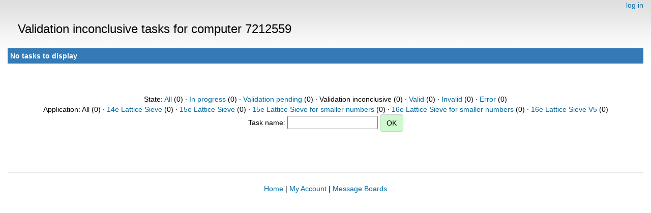

--- FILE ---
content_type: text/html; charset=utf-8
request_url: https://escatter11.fullerton.edu/nfs/results.php?hostid=7212559&offset=0&show_names=0&state=3&appid=
body_size: 959
content:
<!DOCTYPE html>
        <html lang="en">
        <head>
    
        <meta name="viewport" content="width=device-width, initial-scale=1">
    <title>Validation inconclusive tasks for computer 7212559</title>

        <meta charset="utf-8">
    
            <link type="text/css" rel="stylesheet" href="https://escatter11.fullerton.edu/nfs//bootstrap.min.css" media="all">
        
            <link rel=stylesheet type="text/css" href="https://escatter11.fullerton.edu/nfs/white.css">
        
        <link rel=alternate type="application/rss+xml" title="RSS 2.0" href="https://escatter11.fullerton.edu/nfs/rss_main.php">
        </head>
    <body ><div class="container-fluid">
    
        <div style="text-align:right;">
    <a href=login_form.php>log in</a></div>
        <p>
        <span class="page_title">Validation inconclusive tasks for computer 7212559</span>
        <!-- <span class="page_title"><img src="img/NFS_Logo.jpg" alt="NFS@Home" /></span> -->
        
    <div class="table">
      <table  width="100%" class="table table-condensed " >
    <tr><th class="bg-primary" colspan="2">No tasks to display</th></tr>
</table>
        </div>
    <br><center><br>State: <a href=results.php?hostid=7212559&amp;offset=0&amp;show_names=0&amp;state=0&amp;appid=>All</a> (0)  &middot; <a href=results.php?hostid=7212559&amp;offset=0&amp;show_names=0&amp;state=1&amp;appid=>In progress</a> (0)  &middot; <a href=results.php?hostid=7212559&amp;offset=0&amp;show_names=0&amp;state=2&amp;appid=>Validation pending</a> (0)  &middot; Validation inconclusive (0)  &middot; <a href=results.php?hostid=7212559&amp;offset=0&amp;show_names=0&amp;state=4&amp;appid=>Valid</a> (0)  &middot; <a href=results.php?hostid=7212559&amp;offset=0&amp;show_names=0&amp;state=5&amp;appid=>Invalid</a> (0)  &middot; <a href=results.php?hostid=7212559&amp;offset=0&amp;show_names=0&amp;state=6&amp;appid=>Error</a> (0) <br>Application: All (0)  &middot; <a href="results.php?hostid=7212559&amp;offset=0&amp;show_names=0&amp;state=3&amp;appid=6">14e Lattice Sieve</a> (0)  &middot; <a href="results.php?hostid=7212559&amp;offset=0&amp;show_names=0&amp;state=3&amp;appid=7">15e Lattice Sieve</a> (0)  &middot; <a href="results.php?hostid=7212559&amp;offset=0&amp;show_names=0&amp;state=3&amp;appid=10">15e Lattice Sieve for smaller numbers</a> (0)  &middot; <a href="results.php?hostid=7212559&amp;offset=0&amp;show_names=0&amp;state=3&amp;appid=11">16e Lattice Sieve for smaller numbers</a> (0)  &middot; <a href="results.php?hostid=7212559&amp;offset=0&amp;show_names=0&amp;state=3&amp;appid=9">16e Lattice Sieve V5</a> (0) <form action="result.php">Task name: <input "size=40" name="result_name"> <input class="btn btn-primary" type="submit" value="OK"></form></center><br><br>
<br><hr noshade size=1><center><a href=index.php>Home</a> | <a href=home.php>My Account</a> | <a href=forum_index.php>Message Boards</a><br>

        <script src="https://escatter11.fullerton.edu/nfs//jquery.min.js"></script>
        <script src="https://escatter11.fullerton.edu/nfs//bootstrap.min.js"></script>
        </div>
        </body>
        </html>
    